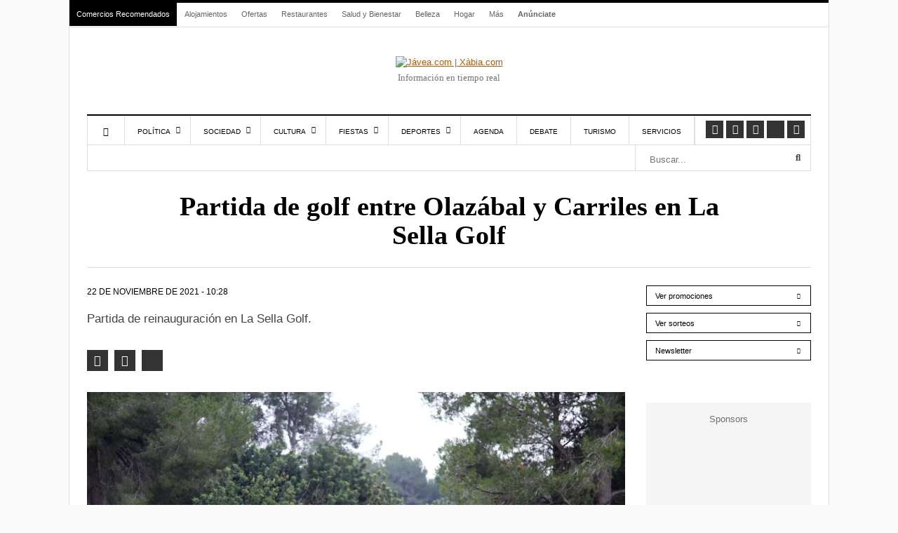

--- FILE ---
content_type: text/html; charset=utf-8
request_url: https://www.google.com/recaptcha/api2/aframe
body_size: 266
content:
<!DOCTYPE HTML><html><head><meta http-equiv="content-type" content="text/html; charset=UTF-8"></head><body><script nonce="z1LheYtAs5D7XIUr7ab3RQ">/** Anti-fraud and anti-abuse applications only. See google.com/recaptcha */ try{var clients={'sodar':'https://pagead2.googlesyndication.com/pagead/sodar?'};window.addEventListener("message",function(a){try{if(a.source===window.parent){var b=JSON.parse(a.data);var c=clients[b['id']];if(c){var d=document.createElement('img');d.src=c+b['params']+'&rc='+(localStorage.getItem("rc::a")?sessionStorage.getItem("rc::b"):"");window.document.body.appendChild(d);sessionStorage.setItem("rc::e",parseInt(sessionStorage.getItem("rc::e")||0)+1);localStorage.setItem("rc::h",'1769827187945');}}}catch(b){}});window.parent.postMessage("_grecaptcha_ready", "*");}catch(b){}</script></body></html>